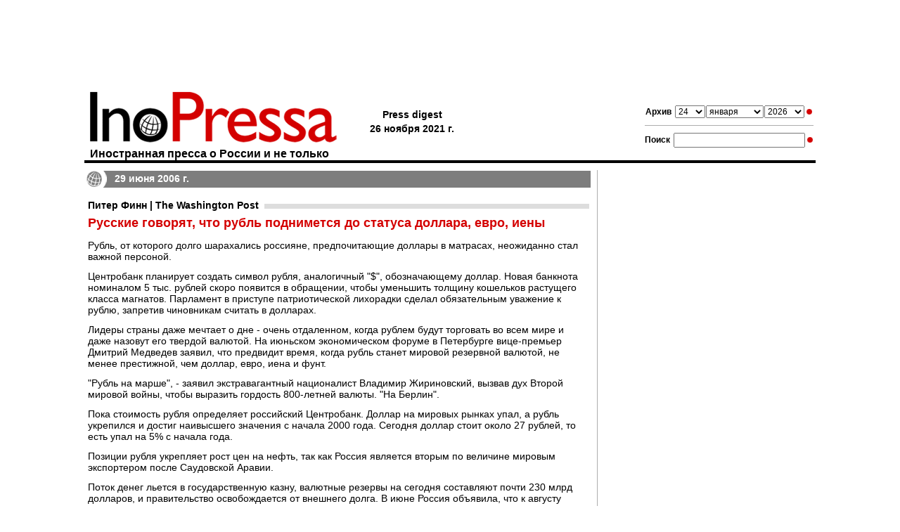

--- FILE ---
content_type: text/html; charset=utf-8
request_url: https://www.google.com/recaptcha/api2/aframe
body_size: 267
content:
<!DOCTYPE HTML><html><head><meta http-equiv="content-type" content="text/html; charset=UTF-8"></head><body><script nonce="LJXwLfhYasf2ZrI0NqYjpg">/** Anti-fraud and anti-abuse applications only. See google.com/recaptcha */ try{var clients={'sodar':'https://pagead2.googlesyndication.com/pagead/sodar?'};window.addEventListener("message",function(a){try{if(a.source===window.parent){var b=JSON.parse(a.data);var c=clients[b['id']];if(c){var d=document.createElement('img');d.src=c+b['params']+'&rc='+(localStorage.getItem("rc::a")?sessionStorage.getItem("rc::b"):"");window.document.body.appendChild(d);sessionStorage.setItem("rc::e",parseInt(sessionStorage.getItem("rc::e")||0)+1);localStorage.setItem("rc::h",'1769224745186');}}}catch(b){}});window.parent.postMessage("_grecaptcha_ready", "*");}catch(b){}</script></body></html>